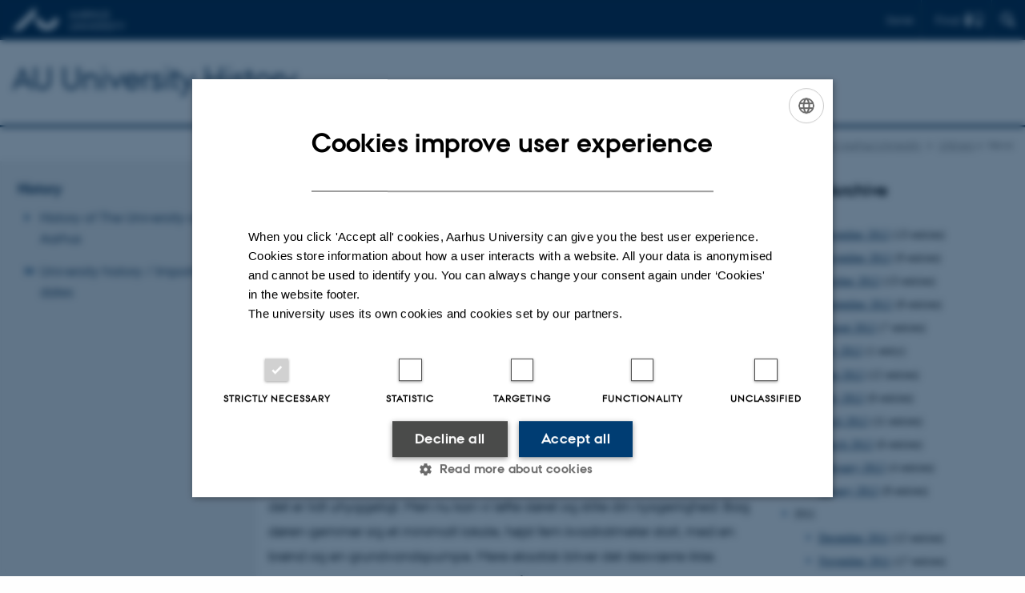

--- FILE ---
content_type: text/html; charset=utf-8
request_url: https://auhist.au.dk/en/showroom/praesentationer/aviser-blade-og-magasiner-fra-au/univers/news/artikel/afsloering-af-rummet-bag-doeren
body_size: 8591
content:
<!DOCTYPE html>
<html lang="en" class="no-js">
<head>

<meta charset="utf-8">
<!-- 
	This website is powered by TYPO3 - inspiring people to share!
	TYPO3 is a free open source Content Management Framework initially created by Kasper Skaarhoj and licensed under GNU/GPL.
	TYPO3 is copyright 1998-2026 of Kasper Skaarhoj. Extensions are copyright of their respective owners.
	Information and contribution at https://typo3.org/
-->



<title>Afsløring af rummet bag ”Døren”</title>
<script>
  var cookieScriptVersion = "202304251430";
  var cookieScriptId = "a8ca7e688df75cd8a6a03fcab6d18143";
</script>
<meta name="DC.Language" scheme="NISOZ39.50" content="en" />
<meta name="DC.Title" content="Afsløring af rummet bag ”Døren”" />
<meta http-equiv="Last-Modified" content="2022-11-23T17:52:46+01:00" />
<meta name="DC.Date" scheme="ISO8601" content="2022-11-23T17:52:46+01:00" />
<meta name="DC.Contributor" content="" />
<meta name="DC.Creator" content="139859@au.dk" />
<meta name="DC.Publisher" content="Aarhus University" />
<meta name="DC.Type" content="text/html" />
<meta name="generator" content="TYPO3 CMS" />
<meta name="description" content="Hvad gemmer der sig bag den mystiske dør under Ringgaden?" />
<meta http-equiv="content-language" content="en" />
<meta name="author" content="139859@au.dk" />
<meta property="og:type" content="article" />
<meta property="og:url" content="https://auhist.au.dk/en/showroom/praesentationer/aviser-blade-og-magasiner-fra-au/univers/news/artikel/afsloering-af-rummet-bag-doeren" />
<meta property="og:title" content="Afsløring af rummet bag ”Døren”" />
<meta property="og:description" content="Hvad gemmer der sig bag den mystiske dør under Ringgaden?" />
<meta name="twitter:title" content="Afsløring af rummet bag ”Døren”" />
<meta name="twitter:description" content="Hvad gemmer der sig bag den mystiske dør under Ringgaden?" />
<meta name="twitter:card" content="summary" />
<meta name="rating" content="GENERAL" />


<link rel="stylesheet" type="text/css" href="/typo3temp/assets/css/4adea90c81.css?1616081011" media="all">
<link rel="stylesheet" type="text/css" href="https://cdn.au.dk/2016/assets/css/app.css" media="all">
<link rel="stylesheet" type="text/css" href="https://cdn.au.dk/components/umd/all.css" media="all">
<link rel="stylesheet" type="text/css" href="/typo3conf/ext/aufluidpages/Resources/Public/Css/fluid_styled_content.css?1769002550" media="all">
<link rel="stylesheet" type="text/css" href="/typo3conf/ext/au_config/Resources/Public/Css/Powermail/CssDemo.css?1769002548" media="all">
<link rel="stylesheet" type="text/css" href="/typo3conf/ext/au_config/Resources/Public/Css/powermail-overrides.css?1769002548" media="all">
<link rel="stylesheet" type="text/css" href="/typo3conf/ext/au_news/Resources/Public/Css/news-basic.css?1769002550" media="all">
<link rel="stylesheet" type="text/css" href="https://customer.cludo.com/css/511/2151/cludo-search.min.css" media="all">


<script src="https://cdn.jsdelivr.net/npm/react@16.13.1/umd/react.production.min.js"></script>
<script src="https://cdn.jsdelivr.net/npm/react-dom@16.13.1/umd/react-dom.production.min.js"></script>
<script src="https://cdn.jsdelivr.net/npm/axios@0.19.2/dist/axios.min.js"></script>
<script src="https://cdn.jsdelivr.net/npm/dom4@2.1.5/build/dom4.js"></script>
<script src="https://cdn.jsdelivr.net/npm/es6-shim@0.35.5/es6-shim.min.js"></script>
<script src="https://cdn.au.dk/2016/assets/js/vendor.js"></script>
<script src="https://cdn.au.dk/2016/assets/js/app.js"></script>
<script src="https://cdn.jsdelivr.net/npm/@aarhus-university/au-designsystem-delphinus@latest/public/projects/typo3/js/app.js"></script>
<script src="/typo3conf/ext/au_news/Resources/Public/JavaScript/Infobox.js?1769002550"></script>


<base href="//auhist.au.dk/"><link href="https://cdn.au.dk/favicon.ico" rel="shortcut icon" /><meta content="AU normal contrast" http-equiv="Default-Style" /><meta http-equiv="X-UA-Compatible" content="IE=Edge,chrome=1" /><meta name="viewport" content="width=device-width, initial-scale=1.0"><meta name="si_pid" content="305782" /><style type="text/css">audio {
    filter: sepia(20%) saturate(70%) grayscale(1) contrast(99%) invert(12%);
    width: 200px;
    height: 25px;
display: block;
}
.au_news-single-item.au_news-single2-item {display: none}</style><script type="text/javascript">

$(function() {
$('.au_news-single-item.au_news-single2-item > h2 + p').html(function () {
    return $(this).text().replace(/<object .*soundFile=http:\/\/www\.media\.au.dk\/podcast\/media\/(.*)\.mp3.*<\/object>/m, '<audio src="/fileadmin/www.au.dk/universitetshistorisk_udvalg/historisk_showroom/oversigter/campus/Podcasts/$1.mp3" controls> </audio>');
});

$('a[href*=".mp3"]').attr("download","").each(function(){
     this.href = this.href.replace('http://www.media.au.dk/podcast/download.php?filename=', '/fileadmin/www.au.dk/universitetshistorisk_udvalg/historisk_showroom/oversigter/campus/Podcasts/');
});

$('a[href*="podcast.au.dk"]').contents().unwrap();

$('.au_news-single-item.au_news-single2-item').show();

});

</script><script type="text/javascript" src="/fileadmin/res/js/au-uhusearch.js"></script>
<script>
    var topWarning = false;
    var topWarningTextDa = '<style type="text/css">@media (max-width: 640px) {.ie-warning a {font-size:0.8em;} .ie-warning h3 {line-height: 1;} } .ie-warning h3 {text-align:center;} .ie-warning a {padding: 0;} .ie-warning a:hover {text-decoration:underline;}</style><h3><a href="https://medarbejdere.au.dk/corona/">Coronavirus: Information til studerende og medarbejdere</a></h3>';
    var topWarningTextEn = '<style type="text/css">@media (max-width: 640px) {.ie-warning a {font-size:0.8em;} .ie-warning h3 {line-height: 1;} } .ie-warning h3 {text-align:center;} .ie-warning a:hover {text-decoration:underline;}</style><h3><a href="https://medarbejdere.au.dk/en/corona/">Coronavirus: Information for students and staff</a></h3>';
    var primaryDanish = true;
</script>
<script>
    var cludoDanishPath = '/soegning';
    var cludoEnglishPath = '/en/site-search';
</script>
<link rel="image_src" href="//www.au.dk/fileadmin/res/facebookapps/au_standard_logo.jpg" />
<!-- Pingdom hash not set -->
<meta name="pageID" content="305782" /><meta name="languageID" content="0" /><link rel="schema.dc" href="http://purl.org/dc/elements/1.1/" />    <link rel="stylesheet" type="text/css" href="https://cdn.jsdelivr.net/npm/@aarhus-university/au-designsystem-delphinus@latest/public/projects/typo3/style.css" media="all">
<link rel="canonical" href="https://auhist.au.dk/en/showroom/praesentationer/aviser-blade-og-magasiner-fra-au/univers/news/artikel/afsloering-af-rummet-bag-doeren"/>

<!-- This site is optimized with the Yoast SEO for TYPO3 plugin - https://yoast.com/typo3-extensions-seo/ -->
<script type="application/ld+json">[{"@context":"https:\/\/www.schema.org","@type":"BreadcrumbList","itemListElement":[{"@type":"ListItem","position":1,"item":{"@id":"https:\/\/auinstallation40.cs.au.dk\/en\/","name":"TYPO3"}},{"@type":"ListItem","position":2,"item":{"@id":"https:\/\/auhist.au.dk\/en\/","name":"History"}},{"@type":"ListItem","position":3,"item":{"@id":"https:\/\/auhist.au.dk\/en\/showroom","name":"Historisk showroom"}},{"@type":"ListItem","position":4,"item":{"@id":"https:\/\/auhist.au.dk\/en\/showroom\/praesentationer\/aviser-blade-og-magasiner-fra-au","name":"Aviser, blade og magasiner fra AU"}},{"@type":"ListItem","position":5,"item":{"@id":"https:\/\/auhist.au.dk\/en\/showroom\/praesentationer\/aviser-blade-og-magasiner-fra-au\/univers","name":"UNIvers"}},{"@type":"ListItem","position":6,"item":{"@id":"https:\/\/auhist.au.dk\/en\/showroom\/praesentationer\/aviser-blade-og-magasiner-fra-au\/univers\/news","name":"News"}}]}];</script>
</head>
<body class="department layout14 level4">


    







        
                <header>
    <div class="row section-header no-topmenu">
        <div class="large-12 medium-12 small-12 columns logo">
            <a class="main-logo" href="//www.international.au.dk/" itemprop="url">
                <object data="https://cdn.au.dk/2016/assets/img/logos.svg#au-en" type="image/svg+xml" alt="Aarhus University logo" aria-labelledby="section-header-logo">
                    <p id="section-header-logo">Aarhus University logo</p>
                </object>
            </a>
            <div class="hide-for-small-only find">
                <a class="button find-button float-right" type="button" data-toggle="find-dropdown">Find</a>
                <div class="dropdown-pane bottom " id="find-dropdown" data-dropdown data-hover="false"
                    data-hover-pane="false" data-close-on-click="true">
                    <div id="find-container" class="find-container"></div>
                </div>
            </div>
            <div class="search">
                
<div class="au_searchbox" id="cludo-search-form" role="search">
    <form class="au_searchform">
        <fieldset>
            <input class="au_searchquery" type="search" value="" name="searchrequest" id="cludo-search-form-input" aria-autocomplete="list"
                   aria-haspopup="true" aria-label="Type search criteria" title="Type search criteria" />
            <input class="au_searchbox_button" type="submit" title="Search" value="Search" />
        </fieldset>
    </form>
</div>

            </div>
            <div class="language-selector">
                

    
        
                <p>
                    <a href="/showroom/praesentationer/aviser-blade-og-magasiner-fra-au/univers/nyhed/artikel/afsloering-af-rummet-bag-doeren" hreflang="da" title="Dansk">
                        <span>Dansk</span>
                    </a>
                </p>
            
    
        
    
        
    
        
    
        
    
        
    
        
    


            </div>
            <nav class="utility-links"></nav>
        </div>
    </div>
    
    <div class="row section-title">
        <div class=" large-10 medium-10 columns">
            <h1>
                <a href="">AU University History</a>
            </h1>
        </div>
        <div class="large-2 medium-2 small-2 columns seal text-right">
            
                <img class="seal show-for-medium" src="https://cdn.au.dk/2016/assets/img/au_segl.svg" alt="Aarhus University Seal" />
            
        </div>
    </div>
    <div class="row header-menu">
        <div class="columns medium-12 large-12 small-12 small-order-2">
            <div class="title-bar align-right" data-responsive-toggle="menu" data-hide-for="medium">
                <div class="mobile-nav">
                    <button class="menu-icon" data-toggle></button>
                </div>
            </div>
            
        </div>
    </div>
    <div id="fade"></div>
</header>

            
    


    <div class="row breadcrumb align-right hide-for-small-only">
        <div class="columns medium-12">
            &#160;<a href="//international.au.dk">AU</a> <span class="icon-bullet_rounded"></span> <a href="//international.au.dk/about/">About Aarhus University</a> <span class="icon-bullet_rounded"></span>&#160;<a href="/en/showroom/praesentationer/aviser-blade-og-magasiner-fra-au/univers">UNIvers</a><span class="icon-bullet_rounded">&#160;</span><strong>News</strong></div>
        </div>
    </div>
    <div class="row">
        <nav class="small-12 large-3 medium-4 columns medium-only-portrait-4 pagenav left-menu align-top">
            <h3 class="menu-title"><a href="/en/">History</a></h3><ul id="au_section_nav_inner_list"><li><a href="/en/history">History of The University of Aarhus</a></li><li class="au_branch"><a href="/en/dates">University history / Important dates</a></li></ul>
        </nav>
        <div class="small-12 large-9 medium-8 columns medium-only-portrait-8 content main" id="au_content">
            <div class="row">
                <div class="large-8 medium-8 medium-only-portrait-12 small-12 columns">
                    
                    

        

        <div id="c2690120" class="csc-default csc-frame frame frame-default frame-type-list frame-layout-0 ">
            
                <a id="c2691761"></a>
            
            
                



            
            
                

    



            
            

    
        



<div class="news news-single">
	<div class="article" itemscope="itemscope" itemtype="http://schema.org/Article">
		
	
			<script type="text/javascript">
				const showAllContentLangToken = "Show all content ";
			</script>

			
			

			<article class="typo3-delphinus delphinus-gutters">

				<!-- News PID: 305781 - used for finding folder/page which contains the news / event -->
				<!-- News UID: 1138 - the ID of the current news / event-->

				<div class="news-event">
					<div class="news-event__header">
						<!-- Categories -->
						
							<span class="text--stamp">
<!-- categories -->
<span class="news-list-category">
	
		
	
		
	
		
	
		
	
</span>

</span>
						

						<!-- Title -->
						<h1 itemprop="headline">Afsløring af rummet bag ”Døren”</h1>
						

							<!-- Teaser -->
							<p class="text--intro" itemprop="description">Hvad gemmer der sig bag den mystiske dør under Ringgaden?</p>
						
					</div>

					
						<!-- Top image -->
						
					

					<div class="news-event__content">

						<!-- Events info box -->
						
							

						
							<!-- Media -->
							
								



							
						

						
							<div class="news-event__content__text">
								<span class="text--byline" id="byline">
									
										<!-- Created date -->
										<time itemprop="datePublished" datetime="2011-06-07">
											 7  June 2011
										</time>
									

									<!-- Author -->
									
										<span itemprop="author" itemscope="itemscope" itemtype="http://schema.org/Person">
											
													by
												

											
													<a href="&#109;&#97;&#105;&#108;&#116;&#111;&#58;&#114;&#99;&#64;&#97;&#100;&#109;&#46;&#97;&#117;&#46;&#100;&#107;">
														<span itemprop="name">Rikke Carlsen</span>
													</a>
												
										</span>
									
								</span>

								

									<!-- Body text -->
									<p>Under Ringgaden på Campus Aarhus løber en underjordisk gang mellem Studenternes Hus og Aulaen. Præcis halvvejs under gaden er der en dør i væggen. Måske hører du til blandt dem, der altid har undret sig over, hvad der mon gemmer sig bag døren? Måske blandt dem, der skynder sig forbi, fordi det er lidt uhyggeligt. Men nu kan vi løfte sløret og stille din nysgerrighed: Bag døren gemmer sig et minimalt lokale, højst fem kvadratmeter stort, med en brønd og en grundvandspumpe. Mere eksotisk bliver det desværre ikke. Driftsinspektør Per Okholm fortæller, at når det regner, og vandet i brønden stiger, så starter pumpen og fører vandet videre op i en regnvandsledning. Det er derfor, du kan høre en summen bag døren, når vejret er dårligt.
</p>
<p>&nbsp;
</p>
<p>&nbsp;
</p>
<p></p><hr> <p>&nbsp;</p> <h2>Søger i dybet ...</h2> <p>Universitetet har travlt med at finde "dybere sammenhænge" i overensstemmelse med mottoet "Søger i dybet den faste grund", men hvad er der egentlig dernede? UNIvers har været på eventyr i kældrenes dyb.</p>
								
							</div>
						
					</div>

					
						<!-- Content elements -->
						
					
				</div>
			</article>

			
				
				
			

			<!-- related things -->
			
				<div class="typo3-delphinus delphinus-gutters">
					<aside class="news-related">
						

						
							<!-- Related news records -->
							<div class="news-related__block">
								<h2 class="news-related__title--news news-related__title">
									Related News
								</h2>
								<ul class="news-related__list ul--no-bullets list--links">
									
										<li class="news-related__list__item">
											<a class="news-related__list__item__link" title="PhD students also have an obligation to communicate" href="/en/showroom/praesentationer/aviser-blade-og-magasiner-fra-au/univers/news/artikel/phd-students-also-have-an-obligation-to-communicate-1">
												PhD students also have an obligation to communicate
											</a>
											<span class="news-related__list__item__info">16  December 2013</span>
										</li>
									
										<li class="news-related__list__item">
											<a class="news-related__list__item__link" title="Superscanner skal vise, hvad fedt og sukker gør ved kroppen ved sygdomme" href="/en/showroom/praesentationer/aviser-blade-og-magasiner-fra-au/univers/news/artikel/super-scanner-will-show-what-fat-and-sugar-do-to-the-body-during-diseases">
												Superscanner skal vise, hvad fedt og sukker gør ved kroppen ved sygdomme
											</a>
											<span class="news-related__list__item__info">15  December 2013</span>
										</li>
									
										<li class="news-related__list__item">
											<a class="news-related__list__item__link" title="&lt;h1&gt;Tema:&lt;/h1&gt;&lt;h1&gt; Er der mad nok til alle?&lt;/h1&gt;" href="//newsroom.au.dk/temaer/tema-foedevareforsyningssikkerhed/">
												&lt;h1&gt;Tema:&lt;/h1&gt;&lt;h1&gt; Er der mad nok til alle?&lt;/h1&gt;
											</a>
											<span class="news-related__list__item__info">13  December 2013</span>
										</li>
									
										<li class="news-related__list__item">
											<a class="news-related__list__item__link" title="Bæredygtig fødevareproduktion under pres fra flere fronter" href="/en/showroom/praesentationer/aviser-blade-og-magasiner-fra-au/univers/news/artikel/sustainable-food-production-under-pressure-on-several-fronts">
												Bæredygtig fødevareproduktion under pres fra flere fronter
											</a>
											<span class="news-related__list__item__info">10  December 2013</span>
										</li>
									
										<li class="news-related__list__item">
											<a class="news-related__list__item__link" title="Søger i dybet ..." href="/en/showroom/praesentationer/aviser-blade-og-magasiner-fra-au/univers/news/artikel/soeger-i-dybet">
												Søger i dybet ...
											</a>
											<span class="news-related__list__item__info"> 7  June 2011</span>
										</li>
									
										<li class="news-related__list__item">
											<a class="news-related__list__item__link" title="Halvgammel dame i kælderen" href="/en/showroom/praesentationer/aviser-blade-og-magasiner-fra-au/univers/news/artikel/halvgammel-dame-i-kaelderen">
												Halvgammel dame i kælderen
											</a>
											<span class="news-related__list__item__info"> 7  June 2011</span>
										</li>
									
										<li class="news-related__list__item">
											<a class="news-related__list__item__link" title="Trommer, sivkurve, samuraidragter – og en mumie" href="/en/showroom/praesentationer/aviser-blade-og-magasiner-fra-au/univers/news/artikel/trommer-sivkurve-samuraidragter-og-en-mumie">
												Trommer, sivkurve, samuraidragter – og en mumie
											</a>
											<span class="news-related__list__item__info"> 7  June 2011</span>
										</li>
									
										<li class="news-related__list__item">
											<a class="news-related__list__item__link" title="Planter fra hele verden" href="/en/showroom/praesentationer/aviser-blade-og-magasiner-fra-au/univers/news/artikel/planter-fra-hele-verden">
												Planter fra hele verden
											</a>
											<span class="news-related__list__item__info"> 7  June 2011</span>
										</li>
									
										<li class="news-related__list__item">
											<a class="news-related__list__item__link" title="Forskning der rammer hjertekulen" href="/en/showroom/praesentationer/aviser-blade-og-magasiner-fra-au/univers/news/artikel/forskning-der-rammer-hjertekulen">
												Forskning der rammer hjertekulen
											</a>
											<span class="news-related__list__item__info"> 7  June 2011</span>
										</li>
									
										<li class="news-related__list__item">
											<a class="news-related__list__item__link" title="Universitetshistoriske skatte i Nobelparken" href="/en/showroom/praesentationer/aviser-blade-og-magasiner-fra-au/univers/news/artikel/universitetshistoriske-skatte-i-nobelparken">
												Universitetshistoriske skatte i Nobelparken
											</a>
											<span class="news-related__list__item__info"> 7  June 2011</span>
										</li>
									
										<li class="news-related__list__item">
											<a class="news-related__list__item__link" title="Overstå træningen mellem modulerne" href="/en/showroom/praesentationer/aviser-blade-og-magasiner-fra-au/univers/news/artikel/overstaa-traeningen-mellem-modulerne">
												Overstå træningen mellem modulerne
											</a>
											<span class="news-related__list__item__info"> 7  June 2011</span>
										</li>
									
								</ul>
							</div>
						

						

						
					</aside>
				</div>
			
		

	</div>
</div>

    


            
                



            
            
                



            
        </div>

    


                </div>
                <div class="large-4 medium-4 medium-only-portrait-12 small-12 columns related">
                    <div class="au_misc_related_content">

        

        <div id="c2690134" class="csc-default csc-frame frame frame-default frame-type-list frame-layout-0 ">
            
                <a id="c2691778"></a>
            
            
                



            
            
                

    
        <div class="csc-header">
            

    
            <h1 class="csc-firstHeader ">
                News Archive
            </h1>
        



            



            



        </div>
    



            
            

    
        



<div class="news">
	
	<div class="news-menu-view">
		<ul>
			
				<li>
					2012
					<ul>
						
							
									<li class="item">
								
								<a href="/en/showroom/praesentationer/aviser-blade-og-magasiner-fra-au/univers/news/archive/2012/december">December 2012</a>
								(13 entries)
							</li>
						
							
									<li class="item">
								
								<a href="/en/showroom/praesentationer/aviser-blade-og-magasiner-fra-au/univers/news/archive/2012/november">November 2012</a>
								(9 entries)
							</li>
						
							
									<li class="item">
								
								<a href="/en/showroom/praesentationer/aviser-blade-og-magasiner-fra-au/univers/news/archive/2012/october">October 2012</a>
								(13 entries)
							</li>
						
							
									<li class="item">
								
								<a href="/en/showroom/praesentationer/aviser-blade-og-magasiner-fra-au/univers/news/archive/2012/september">September 2012</a>
								(8 entries)
							</li>
						
							
									<li class="item">
								
								<a href="/en/showroom/praesentationer/aviser-blade-og-magasiner-fra-au/univers/news/archive/2012/august">August 2012</a>
								(7 entries)
							</li>
						
							
									<li class="item">
								
								<a href="/en/showroom/praesentationer/aviser-blade-og-magasiner-fra-au/univers/news/archive/2012/july">July 2012</a>
								(1 entry)
							</li>
						
							
									<li class="item">
								
								<a href="/en/showroom/praesentationer/aviser-blade-og-magasiner-fra-au/univers/news/archive/2012/june">June 2012</a>
								(12 entries)
							</li>
						
							
									<li class="item">
								
								<a href="/en/showroom/praesentationer/aviser-blade-og-magasiner-fra-au/univers/news/archive/2012/may">May 2012</a>
								(6 entries)
							</li>
						
							
									<li class="item">
								
								<a href="/en/showroom/praesentationer/aviser-blade-og-magasiner-fra-au/univers/news/archive/2012/april">April 2012</a>
								(11 entries)
							</li>
						
							
									<li class="item">
								
								<a href="/en/showroom/praesentationer/aviser-blade-og-magasiner-fra-au/univers/news/archive/2012/march">March 2012</a>
								(6 entries)
							</li>
						
							
									<li class="item">
								
								<a href="/en/showroom/praesentationer/aviser-blade-og-magasiner-fra-au/univers/news/archive/2012/february">February 2012</a>
								(4 entries)
							</li>
						
							
									<li class="item">
								
								<a href="/en/showroom/praesentationer/aviser-blade-og-magasiner-fra-au/univers/news/archive/2012/january">January 2012</a>
								(8 entries)
							</li>
						
					</ul>
				</li>
			
				<li>
					2011
					<ul>
						
							
									<li class="item">
								
								<a href="/en/showroom/praesentationer/aviser-blade-og-magasiner-fra-au/univers/news/archive/2011/december">December 2011</a>
								(12 entries)
							</li>
						
							
									<li class="item">
								
								<a href="/en/showroom/praesentationer/aviser-blade-og-magasiner-fra-au/univers/news/archive/2011/november">November 2011</a>
								(17 entries)
							</li>
						
							
									<li class="item">
								
								<a href="/en/showroom/praesentationer/aviser-blade-og-magasiner-fra-au/univers/news/archive/2011/october">October 2011</a>
								(7 entries)
							</li>
						
							
									<li class="item">
								
								<a href="/en/showroom/praesentationer/aviser-blade-og-magasiner-fra-au/univers/news/archive/2011/september">September 2011</a>
								(12 entries)
							</li>
						
							
									<li class="item">
								
								<a href="/en/showroom/praesentationer/aviser-blade-og-magasiner-fra-au/univers/news/archive/2011/august">August 2011</a>
								(7 entries)
							</li>
						
							
									<li class="item">
								
								<a href="/en/showroom/praesentationer/aviser-blade-og-magasiner-fra-au/univers/news/archive/2011/july">July 2011</a>
								(1 entry)
							</li>
						
							
									<li class="item">
								
								<a href="/en/showroom/praesentationer/aviser-blade-og-magasiner-fra-au/univers/news/archive/2011/june">June 2011</a>
								(14 entries)
							</li>
						
							
									<li class="item">
								
								<a href="/en/showroom/praesentationer/aviser-blade-og-magasiner-fra-au/univers/news/archive/2011/may">May 2011</a>
								(17 entries)
							</li>
						
							
									<li class="item">
								
								<a href="/en/showroom/praesentationer/aviser-blade-og-magasiner-fra-au/univers/news/archive/2011/april">April 2011</a>
								(8 entries)
							</li>
						
							
									<li class="item">
								
								<a href="/en/showroom/praesentationer/aviser-blade-og-magasiner-fra-au/univers/news/archive/2011/march">March 2011</a>
								(14 entries)
							</li>
						
							
									<li class="item">
								
								<a href="/en/showroom/praesentationer/aviser-blade-og-magasiner-fra-au/univers/news/archive/2011/february">February 2011</a>
								(20 entries)
							</li>
						
					</ul>
				</li>
			
				<li>
					2010
					<ul>
						
							
									<li class="item">
								
								<a href="/en/showroom/praesentationer/aviser-blade-og-magasiner-fra-au/univers/news/archive/2010/december">December 2010</a>
								(2 entries)
							</li>
						
							
									<li class="item">
								
								<a href="/en/showroom/praesentationer/aviser-blade-og-magasiner-fra-au/univers/news/archive/2010/november">November 2010</a>
								(3 entries)
							</li>
						
							
									<li class="item">
								
								<a href="/en/showroom/praesentationer/aviser-blade-og-magasiner-fra-au/univers/news/archive/2010/october">October 2010</a>
								(1 entry)
							</li>
						
					</ul>
				</li>
			
		</ul>
	</div>

</div>

    


            
                



            
            
                



            
        </div>

    

</div>
                </div>
                <div class="column medium-12 small-12">
                    <div class="au_contentauthor">
                        
<div class="au_contentauthor-revised">
    Revised
    23.11.2022
</div>

    -
    <div class="tx-lfcontactauthor-pi1">
        <a href="mailto:typo3@au.dk?subject=t3Pageid:305782_t3PageUrl:http://auhist.au.dk/en/showroom/praesentationer/aviser-blade-og-magasiner-fra-au/univers/news/artikel/afsloering-af-rummet-bag-doeren" >UNIvers</a>
    </div>




                    </div>
                </div>
            </div>
        </div>
    </div>
    <footer>
        
        
        

        

        <div id="c2241350" class="csc-default csc-frame frame frame-default frame-type-html frame-layout-0 ">
            
                <a id="c2243318"></a>
            
            
                



            
            
            

    <footer class="row global">
    <div class="large-6 medium-6 columns small-12">
        <div class="row">
            <div class="large-6 medium-6 small-6 columns small-order-2 medium-order-1">
                <img class="seal" src="https://cdn.au.dk/2016/assets/img/au_segl.svg" alt="Official seal for Aarhus University"/>
            </div>
            <div class="large-6 medium-6 columns small-order-1">
                <h3>Aarhus University</h3>
                <p>Nordre Ringgade 1<br>
                    8000 Aarhus
                </p>
                <p>E-mail: au@au.dk<br>
                    Tel: +45 8715 0000<br>
                    Fax: +45 8715 0201</p>
                <p><br>CVR no: 31119103<br>
                  EORI no: DK-31119103</p><br>
              </div>
        </div>
    </div>
    <div class="small-12 large-6 medium-6 columns">
        <div class="row">
            <div class="small-6 large-4 medium-6 columns">
                <h3>About us</h3>
                <ul class="resetlist">
                    <li><a href="//international.au.dk/about/profile/" target="_self">Profile</a></li>
                    <li><a href="//www.international.au.dk/about/organisation/departments/" target="_self">Departments and schools</a></li>
                    <li><a href="//www.international.au.dk/about/organisation/faculties/" target="_self">Faculties</a></li>
                    <li><a href="//www.international.au.dk/about/contact/" target="_self">Contact &amp; map</a></li>
                    <li><a href="//www.international.au.dk/about/profile/vacant-positions/" target="_self">Vacant positions</a></li>
                </ul>
            </div>
            <div class="small-6 large-4 medium-6 columns">
                <h3>Degree programmes</h3>
                <ul class="resetlist">
                    <li><a href="//bachelor.au.dk/en/" target="_self">Bachelor's programmes</a></li>
                    <li><a href="//masters.au.dk/" target="_self">Master’s programmes</a></li>
                    <li><a href="//ingenioer.au.dk/en/" target="_self">Engineering programmes</a></li>
                    <li><a href="//international.au.dk/education/admissions/exchange/" target="_self">Exchange programmes</a></li>
                    <li><a href="//international.au.dk/education/admissions/summeruniversity/" target="_self">AU Summer University</a></li>
                    <li><a href="https://phd.au.dk/" target="_self">PhD programmes</a></li>
                </ul>

            </div>
            <div class="small-12 large-4 medium-6 columns">
                <h3>Shortcuts</h3>
                <ul class="resetlist">
                    <li><a href="//library.au.dk/en/" target="_self">Library</a></li>
                    <li><a href="//studerende.au.dk/en/" target="_self">For students</a></li>
                    <li><a href="https://phd.au.dk/for-current-phd-students/" target="_self">For PhDs</a></li>
                    <li><a href="//medarbejdere.au.dk/en/" target="_self">For employees</a></li>
                    <li><a href="//alumner.au.dk/en/" target="_self">For Alumni</a></li>
                </ul>
                <p class="muted">
                    <br><br>
                    <a href="https://international.au.dk/index.php?id=96253" target="_self">©</a> &mdash;
                    <a href="https://international.au.dk/index.php?id=147984" target="_self">Cookies at au.dk</a>
                    <br>
                    <a href="https://international.au.dk/index.php?id=96254" target="_self">Privacy Policy</a><br/>
                         <a href="https://au.dk/was/" target="_self">Accessibility Statement</a>
                </p>

            </div>
        </div>
    </div>

</footer>


            
                



            
            
                



            
        </div>

    


        <div class="page-id row">305782&nbsp;/ i40</div>
    </footer>

<script src="https://cdn.au.dk/apps/react/findwidget/latest/app.js"></script>
<script src="/typo3conf/ext/powermail/Resources/Public/JavaScript/Libraries/jquery.datetimepicker.min.js?1726555775"></script>
<script src="/typo3conf/ext/powermail/Resources/Public/JavaScript/Libraries/parsley.min.js?1726555775"></script>
<script src="/typo3conf/ext/au_config/Resources/Public/JavaScript/Powermail/Tabs.min.js?1769002549"></script>
<script src="/typo3conf/ext/powermail/Resources/Public/JavaScript/Powermail/Form.min.js?1726555775"></script>
<script>
/*<![CDATA[*/
/*TS_inlineFooter*/
var alertCookies = false;

/*]]>*/
</script>

</body>
</html>